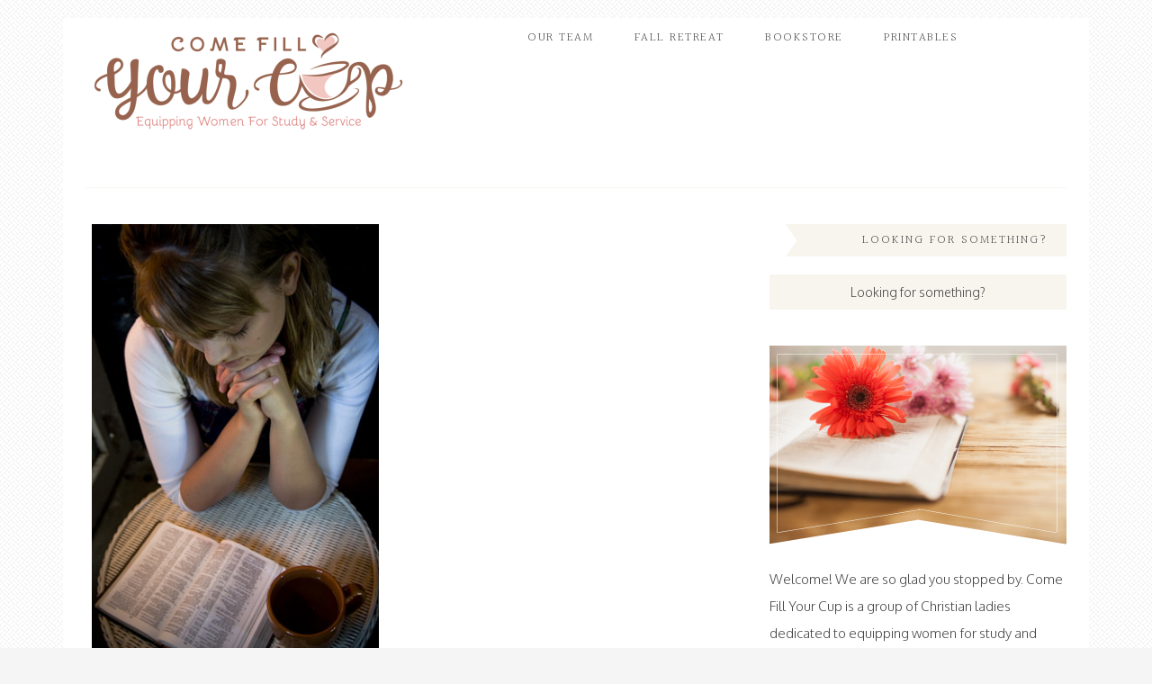

--- FILE ---
content_type: text/html; charset=UTF-8
request_url: http://comefillyourcup.com/tag/confess/
body_size: 12330
content:
<!DOCTYPE html>
<html lang="en-US">
<head >
<meta charset="UTF-8" />
<meta name="viewport" content="width=device-width, initial-scale=1" />

<!-- [BEGIN] Metadata added via All-Meta-Tags plugin by Space X-Chimp ( https://www.spacexchimp.com ) -->
<meta name='msvalidate.01' content='9C9B3F237603C82EC8620F4EB3958313' />
<!-- [END] Metadata added via All-Meta-Tags plugin by Space X-Chimp ( https://www.spacexchimp.com ) -->

<meta name='robots' content='index, follow, max-image-preview:large, max-snippet:-1, max-video-preview:-1' />
	<style>img:is([sizes="auto" i], [sizes^="auto," i]) { contain-intrinsic-size: 3000px 1500px }</style>
	
			<style type="text/css">
				.slide-excerpt { width: 50%; }
				.slide-excerpt { top: 0; }
				.slide-excerpt { right: 0; }
				.flexslider { max-width: 740px; max-height: 430px; }
				.slide-image { max-height: 430px; }
			</style>
			<style type="text/css">
				@media only screen
				and (min-device-width : 320px)
				and (max-device-width : 480px) {
					.slide-excerpt { display: none !important; }
				}
			</style> 
	<!-- This site is optimized with the Yoast SEO plugin v25.8 - https://yoast.com/wordpress/plugins/seo/ -->
	<title>confess Archives - Come Fill Your Cup</title>
	<link rel="canonical" href="http://comefillyourcup.com/tag/confess/" />
	<meta property="og:locale" content="en_US" />
	<meta property="og:type" content="article" />
	<meta property="og:title" content="confess Archives - Come Fill Your Cup" />
	<meta property="og:url" content="http://comefillyourcup.com/tag/confess/" />
	<meta property="og:site_name" content="Come Fill Your Cup" />
	<meta property="og:image" content="http://comefillyourcup.com/wp-content/uploads/2016/08/Untitled-design-6.png" />
	<meta property="og:image:width" content="940" />
	<meta property="og:image:height" content="788" />
	<meta property="og:image:type" content="image/png" />
	<meta name="twitter:card" content="summary_large_image" />
	<meta name="twitter:site" content="@CFYC" />
	<script type="application/ld+json" class="yoast-schema-graph">{"@context":"https://schema.org","@graph":[{"@type":"CollectionPage","@id":"http://comefillyourcup.com/tag/confess/","url":"http://comefillyourcup.com/tag/confess/","name":"confess Archives - Come Fill Your Cup","isPartOf":{"@id":"https://comefillyourcup.com/#website"},"primaryImageOfPage":{"@id":"http://comefillyourcup.com/tag/confess/#primaryimage"},"image":{"@id":"http://comefillyourcup.com/tag/confess/#primaryimage"},"thumbnailUrl":"http://comefillyourcup.com/wp-content/uploads/2012/01/woman-studying-Bible.jpg","breadcrumb":{"@id":"http://comefillyourcup.com/tag/confess/#breadcrumb"},"inLanguage":"en-US"},{"@type":"ImageObject","inLanguage":"en-US","@id":"http://comefillyourcup.com/tag/confess/#primaryimage","url":"http://comefillyourcup.com/wp-content/uploads/2012/01/woman-studying-Bible.jpg","contentUrl":"http://comefillyourcup.com/wp-content/uploads/2012/01/woman-studying-Bible.jpg","width":"332","height":"500"},{"@type":"BreadcrumbList","@id":"http://comefillyourcup.com/tag/confess/#breadcrumb","itemListElement":[{"@type":"ListItem","position":1,"name":"Home","item":"https://comefillyourcup.com/"},{"@type":"ListItem","position":2,"name":"confess"}]},{"@type":"WebSite","@id":"https://comefillyourcup.com/#website","url":"https://comefillyourcup.com/","name":"Come Fill Your Cup","description":"Equipping Women For Study and Service","potentialAction":[{"@type":"SearchAction","target":{"@type":"EntryPoint","urlTemplate":"https://comefillyourcup.com/?s={search_term_string}"},"query-input":{"@type":"PropertyValueSpecification","valueRequired":true,"valueName":"search_term_string"}}],"inLanguage":"en-US"}]}</script>
	<!-- / Yoast SEO plugin. -->


<link rel='dns-prefetch' href='//secure.gravatar.com' />
<link rel='dns-prefetch' href='//stats.wp.com' />
<link rel='dns-prefetch' href='//fonts.googleapis.com' />
<link rel='dns-prefetch' href='//v0.wordpress.com' />
<link rel="alternate" type="application/rss+xml" title="Come Fill Your Cup &raquo; Feed" href="http://comefillyourcup.com/feed/" />
<link rel="alternate" type="application/rss+xml" title="Come Fill Your Cup &raquo; Comments Feed" href="http://comefillyourcup.com/comments/feed/" />
<link rel="alternate" type="application/rss+xml" title="Come Fill Your Cup &raquo; confess Tag Feed" href="http://comefillyourcup.com/tag/confess/feed/" />
		<!-- This site uses the Google Analytics by ExactMetrics plugin v8.7.4 - Using Analytics tracking - https://www.exactmetrics.com/ -->
		<!-- Note: ExactMetrics is not currently configured on this site. The site owner needs to authenticate with Google Analytics in the ExactMetrics settings panel. -->
					<!-- No tracking code set -->
				<!-- / Google Analytics by ExactMetrics -->
		<script type="text/javascript">
/* <![CDATA[ */
window._wpemojiSettings = {"baseUrl":"https:\/\/s.w.org\/images\/core\/emoji\/15.0.3\/72x72\/","ext":".png","svgUrl":"https:\/\/s.w.org\/images\/core\/emoji\/15.0.3\/svg\/","svgExt":".svg","source":{"concatemoji":"http:\/\/comefillyourcup.com\/wp-includes\/js\/wp-emoji-release.min.js?ver=6.7.4"}};
/*! This file is auto-generated */
!function(i,n){var o,s,e;function c(e){try{var t={supportTests:e,timestamp:(new Date).valueOf()};sessionStorage.setItem(o,JSON.stringify(t))}catch(e){}}function p(e,t,n){e.clearRect(0,0,e.canvas.width,e.canvas.height),e.fillText(t,0,0);var t=new Uint32Array(e.getImageData(0,0,e.canvas.width,e.canvas.height).data),r=(e.clearRect(0,0,e.canvas.width,e.canvas.height),e.fillText(n,0,0),new Uint32Array(e.getImageData(0,0,e.canvas.width,e.canvas.height).data));return t.every(function(e,t){return e===r[t]})}function u(e,t,n){switch(t){case"flag":return n(e,"\ud83c\udff3\ufe0f\u200d\u26a7\ufe0f","\ud83c\udff3\ufe0f\u200b\u26a7\ufe0f")?!1:!n(e,"\ud83c\uddfa\ud83c\uddf3","\ud83c\uddfa\u200b\ud83c\uddf3")&&!n(e,"\ud83c\udff4\udb40\udc67\udb40\udc62\udb40\udc65\udb40\udc6e\udb40\udc67\udb40\udc7f","\ud83c\udff4\u200b\udb40\udc67\u200b\udb40\udc62\u200b\udb40\udc65\u200b\udb40\udc6e\u200b\udb40\udc67\u200b\udb40\udc7f");case"emoji":return!n(e,"\ud83d\udc26\u200d\u2b1b","\ud83d\udc26\u200b\u2b1b")}return!1}function f(e,t,n){var r="undefined"!=typeof WorkerGlobalScope&&self instanceof WorkerGlobalScope?new OffscreenCanvas(300,150):i.createElement("canvas"),a=r.getContext("2d",{willReadFrequently:!0}),o=(a.textBaseline="top",a.font="600 32px Arial",{});return e.forEach(function(e){o[e]=t(a,e,n)}),o}function t(e){var t=i.createElement("script");t.src=e,t.defer=!0,i.head.appendChild(t)}"undefined"!=typeof Promise&&(o="wpEmojiSettingsSupports",s=["flag","emoji"],n.supports={everything:!0,everythingExceptFlag:!0},e=new Promise(function(e){i.addEventListener("DOMContentLoaded",e,{once:!0})}),new Promise(function(t){var n=function(){try{var e=JSON.parse(sessionStorage.getItem(o));if("object"==typeof e&&"number"==typeof e.timestamp&&(new Date).valueOf()<e.timestamp+604800&&"object"==typeof e.supportTests)return e.supportTests}catch(e){}return null}();if(!n){if("undefined"!=typeof Worker&&"undefined"!=typeof OffscreenCanvas&&"undefined"!=typeof URL&&URL.createObjectURL&&"undefined"!=typeof Blob)try{var e="postMessage("+f.toString()+"("+[JSON.stringify(s),u.toString(),p.toString()].join(",")+"));",r=new Blob([e],{type:"text/javascript"}),a=new Worker(URL.createObjectURL(r),{name:"wpTestEmojiSupports"});return void(a.onmessage=function(e){c(n=e.data),a.terminate(),t(n)})}catch(e){}c(n=f(s,u,p))}t(n)}).then(function(e){for(var t in e)n.supports[t]=e[t],n.supports.everything=n.supports.everything&&n.supports[t],"flag"!==t&&(n.supports.everythingExceptFlag=n.supports.everythingExceptFlag&&n.supports[t]);n.supports.everythingExceptFlag=n.supports.everythingExceptFlag&&!n.supports.flag,n.DOMReady=!1,n.readyCallback=function(){n.DOMReady=!0}}).then(function(){return e}).then(function(){var e;n.supports.everything||(n.readyCallback(),(e=n.source||{}).concatemoji?t(e.concatemoji):e.wpemoji&&e.twemoji&&(t(e.twemoji),t(e.wpemoji)))}))}((window,document),window._wpemojiSettings);
/* ]]> */
</script>
<link rel='stylesheet' id='sbi_styles-css' href='http://comefillyourcup.com/wp-content/plugins/instagram-feed/css/sbi-styles.min.css?ver=6.9.1' type='text/css' media='all' />
<link rel='stylesheet' id='blossom-theme-css' href='http://comefillyourcup.com/wp-content/themes/restored316-blossom/style.css?ver=1.0.0' type='text/css' media='all' />
<style id='wp-emoji-styles-inline-css' type='text/css'>

	img.wp-smiley, img.emoji {
		display: inline !important;
		border: none !important;
		box-shadow: none !important;
		height: 1em !important;
		width: 1em !important;
		margin: 0 0.07em !important;
		vertical-align: -0.1em !important;
		background: none !important;
		padding: 0 !important;
	}
</style>
<link rel='stylesheet' id='wp-block-library-css' href='http://comefillyourcup.com/wp-includes/css/dist/block-library/style.min.css?ver=6.7.4' type='text/css' media='all' />
<style id='co-authors-plus-coauthors-style-inline-css' type='text/css'>
.wp-block-co-authors-plus-coauthors.is-layout-flow [class*=wp-block-co-authors-plus]{display:inline}

</style>
<style id='co-authors-plus-avatar-style-inline-css' type='text/css'>
.wp-block-co-authors-plus-avatar :where(img){height:auto;max-width:100%;vertical-align:bottom}.wp-block-co-authors-plus-coauthors.is-layout-flow .wp-block-co-authors-plus-avatar :where(img){vertical-align:middle}.wp-block-co-authors-plus-avatar:is(.alignleft,.alignright){display:table}.wp-block-co-authors-plus-avatar.aligncenter{display:table;margin-inline:auto}

</style>
<style id='co-authors-plus-image-style-inline-css' type='text/css'>
.wp-block-co-authors-plus-image{margin-bottom:0}.wp-block-co-authors-plus-image :where(img){height:auto;max-width:100%;vertical-align:bottom}.wp-block-co-authors-plus-coauthors.is-layout-flow .wp-block-co-authors-plus-image :where(img){vertical-align:middle}.wp-block-co-authors-plus-image:is(.alignfull,.alignwide) :where(img){width:100%}.wp-block-co-authors-plus-image:is(.alignleft,.alignright){display:table}.wp-block-co-authors-plus-image.aligncenter{display:table;margin-inline:auto}

</style>
<link rel='stylesheet' id='mediaelement-css' href='http://comefillyourcup.com/wp-includes/js/mediaelement/mediaelementplayer-legacy.min.css?ver=4.2.17' type='text/css' media='all' />
<link rel='stylesheet' id='wp-mediaelement-css' href='http://comefillyourcup.com/wp-includes/js/mediaelement/wp-mediaelement.min.css?ver=6.7.4' type='text/css' media='all' />
<style id='jetpack-sharing-buttons-style-inline-css' type='text/css'>
.jetpack-sharing-buttons__services-list{display:flex;flex-direction:row;flex-wrap:wrap;gap:0;list-style-type:none;margin:5px;padding:0}.jetpack-sharing-buttons__services-list.has-small-icon-size{font-size:12px}.jetpack-sharing-buttons__services-list.has-normal-icon-size{font-size:16px}.jetpack-sharing-buttons__services-list.has-large-icon-size{font-size:24px}.jetpack-sharing-buttons__services-list.has-huge-icon-size{font-size:36px}@media print{.jetpack-sharing-buttons__services-list{display:none!important}}.editor-styles-wrapper .wp-block-jetpack-sharing-buttons{gap:0;padding-inline-start:0}ul.jetpack-sharing-buttons__services-list.has-background{padding:1.25em 2.375em}
</style>
<style id='classic-theme-styles-inline-css' type='text/css'>
/*! This file is auto-generated */
.wp-block-button__link{color:#fff;background-color:#32373c;border-radius:9999px;box-shadow:none;text-decoration:none;padding:calc(.667em + 2px) calc(1.333em + 2px);font-size:1.125em}.wp-block-file__button{background:#32373c;color:#fff;text-decoration:none}
</style>
<style id='global-styles-inline-css' type='text/css'>
:root{--wp--preset--aspect-ratio--square: 1;--wp--preset--aspect-ratio--4-3: 4/3;--wp--preset--aspect-ratio--3-4: 3/4;--wp--preset--aspect-ratio--3-2: 3/2;--wp--preset--aspect-ratio--2-3: 2/3;--wp--preset--aspect-ratio--16-9: 16/9;--wp--preset--aspect-ratio--9-16: 9/16;--wp--preset--color--black: #000000;--wp--preset--color--cyan-bluish-gray: #abb8c3;--wp--preset--color--white: #ffffff;--wp--preset--color--pale-pink: #f78da7;--wp--preset--color--vivid-red: #cf2e2e;--wp--preset--color--luminous-vivid-orange: #ff6900;--wp--preset--color--luminous-vivid-amber: #fcb900;--wp--preset--color--light-green-cyan: #7bdcb5;--wp--preset--color--vivid-green-cyan: #00d084;--wp--preset--color--pale-cyan-blue: #8ed1fc;--wp--preset--color--vivid-cyan-blue: #0693e3;--wp--preset--color--vivid-purple: #9b51e0;--wp--preset--gradient--vivid-cyan-blue-to-vivid-purple: linear-gradient(135deg,rgba(6,147,227,1) 0%,rgb(155,81,224) 100%);--wp--preset--gradient--light-green-cyan-to-vivid-green-cyan: linear-gradient(135deg,rgb(122,220,180) 0%,rgb(0,208,130) 100%);--wp--preset--gradient--luminous-vivid-amber-to-luminous-vivid-orange: linear-gradient(135deg,rgba(252,185,0,1) 0%,rgba(255,105,0,1) 100%);--wp--preset--gradient--luminous-vivid-orange-to-vivid-red: linear-gradient(135deg,rgba(255,105,0,1) 0%,rgb(207,46,46) 100%);--wp--preset--gradient--very-light-gray-to-cyan-bluish-gray: linear-gradient(135deg,rgb(238,238,238) 0%,rgb(169,184,195) 100%);--wp--preset--gradient--cool-to-warm-spectrum: linear-gradient(135deg,rgb(74,234,220) 0%,rgb(151,120,209) 20%,rgb(207,42,186) 40%,rgb(238,44,130) 60%,rgb(251,105,98) 80%,rgb(254,248,76) 100%);--wp--preset--gradient--blush-light-purple: linear-gradient(135deg,rgb(255,206,236) 0%,rgb(152,150,240) 100%);--wp--preset--gradient--blush-bordeaux: linear-gradient(135deg,rgb(254,205,165) 0%,rgb(254,45,45) 50%,rgb(107,0,62) 100%);--wp--preset--gradient--luminous-dusk: linear-gradient(135deg,rgb(255,203,112) 0%,rgb(199,81,192) 50%,rgb(65,88,208) 100%);--wp--preset--gradient--pale-ocean: linear-gradient(135deg,rgb(255,245,203) 0%,rgb(182,227,212) 50%,rgb(51,167,181) 100%);--wp--preset--gradient--electric-grass: linear-gradient(135deg,rgb(202,248,128) 0%,rgb(113,206,126) 100%);--wp--preset--gradient--midnight: linear-gradient(135deg,rgb(2,3,129) 0%,rgb(40,116,252) 100%);--wp--preset--font-size--small: 13px;--wp--preset--font-size--medium: 20px;--wp--preset--font-size--large: 36px;--wp--preset--font-size--x-large: 42px;--wp--preset--spacing--20: 0.44rem;--wp--preset--spacing--30: 0.67rem;--wp--preset--spacing--40: 1rem;--wp--preset--spacing--50: 1.5rem;--wp--preset--spacing--60: 2.25rem;--wp--preset--spacing--70: 3.38rem;--wp--preset--spacing--80: 5.06rem;--wp--preset--shadow--natural: 6px 6px 9px rgba(0, 0, 0, 0.2);--wp--preset--shadow--deep: 12px 12px 50px rgba(0, 0, 0, 0.4);--wp--preset--shadow--sharp: 6px 6px 0px rgba(0, 0, 0, 0.2);--wp--preset--shadow--outlined: 6px 6px 0px -3px rgba(255, 255, 255, 1), 6px 6px rgba(0, 0, 0, 1);--wp--preset--shadow--crisp: 6px 6px 0px rgba(0, 0, 0, 1);}:where(.is-layout-flex){gap: 0.5em;}:where(.is-layout-grid){gap: 0.5em;}body .is-layout-flex{display: flex;}.is-layout-flex{flex-wrap: wrap;align-items: center;}.is-layout-flex > :is(*, div){margin: 0;}body .is-layout-grid{display: grid;}.is-layout-grid > :is(*, div){margin: 0;}:where(.wp-block-columns.is-layout-flex){gap: 2em;}:where(.wp-block-columns.is-layout-grid){gap: 2em;}:where(.wp-block-post-template.is-layout-flex){gap: 1.25em;}:where(.wp-block-post-template.is-layout-grid){gap: 1.25em;}.has-black-color{color: var(--wp--preset--color--black) !important;}.has-cyan-bluish-gray-color{color: var(--wp--preset--color--cyan-bluish-gray) !important;}.has-white-color{color: var(--wp--preset--color--white) !important;}.has-pale-pink-color{color: var(--wp--preset--color--pale-pink) !important;}.has-vivid-red-color{color: var(--wp--preset--color--vivid-red) !important;}.has-luminous-vivid-orange-color{color: var(--wp--preset--color--luminous-vivid-orange) !important;}.has-luminous-vivid-amber-color{color: var(--wp--preset--color--luminous-vivid-amber) !important;}.has-light-green-cyan-color{color: var(--wp--preset--color--light-green-cyan) !important;}.has-vivid-green-cyan-color{color: var(--wp--preset--color--vivid-green-cyan) !important;}.has-pale-cyan-blue-color{color: var(--wp--preset--color--pale-cyan-blue) !important;}.has-vivid-cyan-blue-color{color: var(--wp--preset--color--vivid-cyan-blue) !important;}.has-vivid-purple-color{color: var(--wp--preset--color--vivid-purple) !important;}.has-black-background-color{background-color: var(--wp--preset--color--black) !important;}.has-cyan-bluish-gray-background-color{background-color: var(--wp--preset--color--cyan-bluish-gray) !important;}.has-white-background-color{background-color: var(--wp--preset--color--white) !important;}.has-pale-pink-background-color{background-color: var(--wp--preset--color--pale-pink) !important;}.has-vivid-red-background-color{background-color: var(--wp--preset--color--vivid-red) !important;}.has-luminous-vivid-orange-background-color{background-color: var(--wp--preset--color--luminous-vivid-orange) !important;}.has-luminous-vivid-amber-background-color{background-color: var(--wp--preset--color--luminous-vivid-amber) !important;}.has-light-green-cyan-background-color{background-color: var(--wp--preset--color--light-green-cyan) !important;}.has-vivid-green-cyan-background-color{background-color: var(--wp--preset--color--vivid-green-cyan) !important;}.has-pale-cyan-blue-background-color{background-color: var(--wp--preset--color--pale-cyan-blue) !important;}.has-vivid-cyan-blue-background-color{background-color: var(--wp--preset--color--vivid-cyan-blue) !important;}.has-vivid-purple-background-color{background-color: var(--wp--preset--color--vivid-purple) !important;}.has-black-border-color{border-color: var(--wp--preset--color--black) !important;}.has-cyan-bluish-gray-border-color{border-color: var(--wp--preset--color--cyan-bluish-gray) !important;}.has-white-border-color{border-color: var(--wp--preset--color--white) !important;}.has-pale-pink-border-color{border-color: var(--wp--preset--color--pale-pink) !important;}.has-vivid-red-border-color{border-color: var(--wp--preset--color--vivid-red) !important;}.has-luminous-vivid-orange-border-color{border-color: var(--wp--preset--color--luminous-vivid-orange) !important;}.has-luminous-vivid-amber-border-color{border-color: var(--wp--preset--color--luminous-vivid-amber) !important;}.has-light-green-cyan-border-color{border-color: var(--wp--preset--color--light-green-cyan) !important;}.has-vivid-green-cyan-border-color{border-color: var(--wp--preset--color--vivid-green-cyan) !important;}.has-pale-cyan-blue-border-color{border-color: var(--wp--preset--color--pale-cyan-blue) !important;}.has-vivid-cyan-blue-border-color{border-color: var(--wp--preset--color--vivid-cyan-blue) !important;}.has-vivid-purple-border-color{border-color: var(--wp--preset--color--vivid-purple) !important;}.has-vivid-cyan-blue-to-vivid-purple-gradient-background{background: var(--wp--preset--gradient--vivid-cyan-blue-to-vivid-purple) !important;}.has-light-green-cyan-to-vivid-green-cyan-gradient-background{background: var(--wp--preset--gradient--light-green-cyan-to-vivid-green-cyan) !important;}.has-luminous-vivid-amber-to-luminous-vivid-orange-gradient-background{background: var(--wp--preset--gradient--luminous-vivid-amber-to-luminous-vivid-orange) !important;}.has-luminous-vivid-orange-to-vivid-red-gradient-background{background: var(--wp--preset--gradient--luminous-vivid-orange-to-vivid-red) !important;}.has-very-light-gray-to-cyan-bluish-gray-gradient-background{background: var(--wp--preset--gradient--very-light-gray-to-cyan-bluish-gray) !important;}.has-cool-to-warm-spectrum-gradient-background{background: var(--wp--preset--gradient--cool-to-warm-spectrum) !important;}.has-blush-light-purple-gradient-background{background: var(--wp--preset--gradient--blush-light-purple) !important;}.has-blush-bordeaux-gradient-background{background: var(--wp--preset--gradient--blush-bordeaux) !important;}.has-luminous-dusk-gradient-background{background: var(--wp--preset--gradient--luminous-dusk) !important;}.has-pale-ocean-gradient-background{background: var(--wp--preset--gradient--pale-ocean) !important;}.has-electric-grass-gradient-background{background: var(--wp--preset--gradient--electric-grass) !important;}.has-midnight-gradient-background{background: var(--wp--preset--gradient--midnight) !important;}.has-small-font-size{font-size: var(--wp--preset--font-size--small) !important;}.has-medium-font-size{font-size: var(--wp--preset--font-size--medium) !important;}.has-large-font-size{font-size: var(--wp--preset--font-size--large) !important;}.has-x-large-font-size{font-size: var(--wp--preset--font-size--x-large) !important;}
:where(.wp-block-post-template.is-layout-flex){gap: 1.25em;}:where(.wp-block-post-template.is-layout-grid){gap: 1.25em;}
:where(.wp-block-columns.is-layout-flex){gap: 2em;}:where(.wp-block-columns.is-layout-grid){gap: 2em;}
:root :where(.wp-block-pullquote){font-size: 1.5em;line-height: 1.6;}
</style>
<link rel='stylesheet' id='ctt-css' href='http://comefillyourcup.com/wp-content/plugins/click-to-tweet/css/ctt-module-design.css?ver=6.7.4' type='text/css' media='all' />
<link rel='stylesheet' id='google-fonts-css' href='//fonts.googleapis.com/css?family=Halant%3A400%2C300%2C500%2C600%2C700%7COxygen%3A400%2C300%2C700&#038;ver=6.7.4' type='text/css' media='all' />
<link rel='stylesheet' id='dashicons-css' href='http://comefillyourcup.com/wp-includes/css/dashicons.min.css?ver=6.7.4' type='text/css' media='all' />
<link rel='stylesheet' id='simple-social-icons-font-css' href='http://comefillyourcup.com/wp-content/plugins/simple-social-icons/css/style.css?ver=3.0.2' type='text/css' media='all' />
<link rel='stylesheet' id='slider_styles-css' href='http://comefillyourcup.com/wp-content/plugins/genesis-responsive-slider/assets/style.css?ver=1.0.1' type='text/css' media='all' />
<script type="text/javascript" src="http://comefillyourcup.com/wp-includes/js/jquery/jquery.min.js?ver=3.7.1" id="jquery-core-js"></script>
<script type="text/javascript" src="http://comefillyourcup.com/wp-includes/js/jquery/jquery-migrate.min.js?ver=3.4.1" id="jquery-migrate-js"></script>
<script type="text/javascript" src="http://comefillyourcup.com/wp-content/themes/restored316-blossom/js/responsive-menu.js?ver=1.0.0" id="blossom-responsive-menu-js"></script>
<link rel="https://api.w.org/" href="http://comefillyourcup.com/wp-json/" /><link rel="alternate" title="JSON" type="application/json" href="http://comefillyourcup.com/wp-json/wp/v2/tags/132" /><link rel="EditURI" type="application/rsd+xml" title="RSD" href="http://comefillyourcup.com/xmlrpc.php?rsd" />
<meta name="generator" content="WordPress 6.7.4" />
<meta name="p:domain_verify" content="67bc90be4116d66bfff62dc9426bbf0d"/>	<style>img#wpstats{display:none}</style>
		<link rel="apple-touch-icon" sizes="180x180" href="/wp-content/uploads/fbrfg/apple-touch-icon.png?v=qAqJqErb0v">
<link rel="icon" type="image/png" href="/wp-content/uploads/fbrfg/favicon-32x32.png?v=qAqJqErb0v" sizes="32x32">
<link rel="icon" type="image/png" href="/wp-content/uploads/fbrfg/favicon-16x16.png?v=qAqJqErb0v" sizes="16x16">
<link rel="manifest" href="/wp-content/uploads/fbrfg/manifest.json?v=qAqJqErb0v">
<link rel="mask-icon" href="/wp-content/uploads/fbrfg/safari-pinned-tab.svg?v=qAqJqErb0v" color="#5bbad5">
<link rel="shortcut icon" href="/wp-content/uploads/fbrfg/favicon.ico?v=qAqJqErb0v">
<meta name="msapplication-config" content="/wp-content/uploads/fbrfg/browserconfig.xml?v=qAqJqErb0v">
<meta name="theme-color" content="#ffffff"><link rel="pingback" href="http://comefillyourcup.com/xmlrpc.php" />
<style type="text/css">.site-title a { background: url(http://comefillyourcup.com/wp-content/uploads/2016/08/cropped-Cup_Horizontal_Color-FIXED.png) no-repeat !important; }</style>
<style>.mc4wp-checkbox-wp-comment-form{clear:both;width:auto;display:block;position:static}.mc4wp-checkbox-wp-comment-form input{float:none;vertical-align:middle;-webkit-appearance:checkbox;width:auto;max-width:21px;margin:0 6px 0 0;padding:0;position:static;display:inline-block!important}.mc4wp-checkbox-wp-comment-form label{float:none;cursor:pointer;width:auto;margin:0 0 16px;display:block;position:static}</style><style>.mc4wp-checkbox-wp-registration-form{clear:both;width:auto;display:block;position:static}.mc4wp-checkbox-wp-registration-form input{float:none;vertical-align:middle;-webkit-appearance:checkbox;width:auto;max-width:21px;margin:0 6px 0 0;padding:0;position:static;display:inline-block!important}.mc4wp-checkbox-wp-registration-form label{float:none;cursor:pointer;width:auto;margin:0 0 16px;display:block;position:static}</style></head>
<body class="archive tag tag-confess tag-132 custom-header header-image content-sidebar genesis-breadcrumbs-hidden genesis-footer-widgets-visible blossom-archives"><div class="site-container"><header class="site-header"><div class="wrap"><div class="title-area"><p class="site-title"><a href="http://comefillyourcup.com/">Come Fill Your Cup</a></p><p class="site-description">Equipping Women For Study and Service</p></div><div class="widget-area header-widget-area"><section id="nav_menu-4" class="widget widget_nav_menu"><div class="widget-wrap"><nav class="nav-header"><ul id="menu-main-menu" class="menu genesis-nav-menu"><li id="menu-item-9232" class="menu-item menu-item-type-post_type menu-item-object-page menu-item-9232"><a href="http://comefillyourcup.com/our-team/"><span >Our Team</span></a></li>
<li id="menu-item-18248" class="menu-item menu-item-type-post_type menu-item-object-page menu-item-18248"><a href="http://comefillyourcup.com/fall-retreat/"><span >Fall Retreat</span></a></li>
<li id="menu-item-11843" class="menu-item menu-item-type-post_type menu-item-object-page menu-item-11843"><a href="http://comefillyourcup.com/bookstore/"><span >Bookstore</span></a></li>
<li id="menu-item-4601" class="menu-item menu-item-type-post_type menu-item-object-page menu-item-4601"><a href="http://comefillyourcup.com/finer-grounds/finer-grounds-printables/"><span >Printables</span></a></li>
</ul></nav></div></section>
</div></div></header><div class="site-inner"><div class="content-sidebar-wrap"><main class="content"><article class="post-2523 post type-post status-publish format-standard has-post-thumbnail category-encouragement tag-confess tag-go-forward tag-lacy-crowell tag-public-confession tag-repent entry one-half first" aria-label="The Front Pew"><header class="entry-header"><a class="entry-image-link" href="http://comefillyourcup.com/2011/06/23/the-front-pew/" aria-hidden="true" tabindex="-1"><img width="319" height="480" src="http://comefillyourcup.com/wp-content/uploads/2012/01/woman-studying-Bible.jpg" class="alignnone post-image entry-image" alt="" decoding="async" srcset="http://comefillyourcup.com/wp-content/uploads/2012/01/woman-studying-Bible.jpg 332w, http://comefillyourcup.com/wp-content/uploads/2012/01/woman-studying-Bible-199x300.jpg 199w" sizes="(max-width: 319px) 100vw, 319px" /></a><h2 class="entry-title"><a class="entry-title-link" rel="bookmark" href="http://comefillyourcup.com/2011/06/23/the-front-pew/">The Front Pew</a></h2>
</header><div class="entry-content"></div><footer class="entry-footer"></footer></article></main><aside class="sidebar sidebar-primary widget-area" role="complementary" aria-label="Primary Sidebar"><section id="search-2" class="widget widget_search"><div class="widget-wrap"><h4 class="widget-title widgettitle">Looking for Something?</h4>
<form class="search-form" method="get" action="http://comefillyourcup.com/" role="search"><input class="search-form-input" type="search" name="s" id="searchform-1" placeholder="Looking for something?"><input class="search-form-submit" type="submit" value="Search"><meta content="http://comefillyourcup.com/?s={s}"></form></div></section>
<section id="text-7" class="widget widget_text"><div class="widget-wrap">			<div class="textwidget"><img class="alignleft" width="660" alt="CFYC About Image" src="http://comefillyourcup.com/wp-content/uploads/2016/08/bibleflowerflagwborder-copy.png">
Welcome! We are so glad you stopped by. Come Fill Your Cup is a group of Christian ladies dedicated to equipping women for study and service. Our goal is to reach you in the midst of your busy day and give you encouragement, education, and fellowship as you strive to live the life God has laid before you. </div>
		</div></section>
<section id="featured-post-11" class="widget featured-content featuredpost"><div class="widget-wrap"><h4 class="widget-title widgettitle">Featured Posts</h4>
<article class="post-7400 post type-post status-publish format-standard has-post-thumbnail category-encouragement category-most-popular tag-kelli-hughett tag-self-esteem tag-self-image entry" aria-label="To Die For"><a href="http://comefillyourcup.com/2014/02/03/to-die-for/" class="aligncenter" aria-hidden="true" tabindex="-1"><img width="300" height="174" src="http://comefillyourcup.com/wp-content/uploads/2014/02/husband-looking-at-wife-e1452220325602-300x174.jpg" class="entry-image attachment-post" alt="" decoding="async" loading="lazy" srcset="http://comefillyourcup.com/wp-content/uploads/2014/02/husband-looking-at-wife-e1452220325602-300x174.jpg 300w, http://comefillyourcup.com/wp-content/uploads/2014/02/husband-looking-at-wife-e1452220325602-520x300.jpg 520w, http://comefillyourcup.com/wp-content/uploads/2014/02/husband-looking-at-wife-e1452220325602.jpg 600w" sizes="auto, (max-width: 300px) 100vw, 300px" /></a><header class="entry-header"><h2 class="entry-title"><a href="http://comefillyourcup.com/2014/02/03/to-die-for/">To Die For</a></h2></header><div class="entry-content"><p>Editor's Note: Last month we posted Reshaping Your Eyes and the reader response was record breaking.</p></div></article><article class="post-11091 post type-post status-publish format-standard has-post-thumbnail category-bible-study category-most-popular tag-bible-study tag-hollee-mcadams tag-mom tag-parenting tag-texting entry" aria-label="How Busy Moms Can Make Time for Bible Study"><a href="http://comefillyourcup.com/2016/06/07/busy-moms-can-make-time-bible-study/" class="aligncenter" aria-hidden="true" tabindex="-1"><img width="300" height="174" src="http://comefillyourcup.com/wp-content/uploads/2016/06/How-Busy-MomsCan-Make-Time-For-Bible-Study-e1472351531226-300x174.png" class="entry-image attachment-post" alt="" decoding="async" loading="lazy" srcset="http://comefillyourcup.com/wp-content/uploads/2016/06/How-Busy-MomsCan-Make-Time-For-Bible-Study-e1472351531226-300x174.png 300w, http://comefillyourcup.com/wp-content/uploads/2016/06/How-Busy-MomsCan-Make-Time-For-Bible-Study-e1472351531226.png 740w" sizes="auto, (max-width: 300px) 100vw, 300px" /></a><header class="entry-header"><h2 class="entry-title"><a href="http://comefillyourcup.com/2016/06/07/busy-moms-can-make-time-bible-study/">How Busy Moms Can Make Time for Bible Study</a></h2></header><div class="entry-content"><p>Name the things that you look at during your day: The mirror, your kids’ faces, your phone, the tv,</p></div></article><article class="post-181 post type-post status-publish format-standard has-post-thumbnail category-encouragement category-most-popular tag-bible-study tag-endurance tag-erynn-sprouse tag-eyes tag-eyes-fixed tag-faith tag-gods-word tag-hebrews tag-race tag-run tag-trials entry" aria-label="And We Run"><a href="http://comefillyourcup.com/2010/03/25/and-we-run/" class="aligncenter" aria-hidden="true" tabindex="-1"><img width="300" height="169" src="http://comefillyourcup.com/wp-content/uploads/2010/03/And-We-Run-300x169.png" class="entry-image attachment-post" alt="" decoding="async" loading="lazy" srcset="http://comefillyourcup.com/wp-content/uploads/2010/03/And-We-Run-300x169.png 300w, http://comefillyourcup.com/wp-content/uploads/2010/03/And-We-Run.png 560w" sizes="auto, (max-width: 300px) 100vw, 300px" /></a><header class="entry-header"><h2 class="entry-title"><a href="http://comefillyourcup.com/2010/03/25/and-we-run/">And We Run</a></h2></header><div class="entry-content"><p>Like many Bible-loving Christians, I have lots of favorite passages of scripture, depending on the</p></div></article></div></section>
<section id="text-8" class="widget widget_text"><div class="widget-wrap"><h4 class="widget-title widgettitle">Join us on Instagram</h4>
			<div class="textwidget">
<div id="sb_instagram"  class="sbi sbi_mob_col_1 sbi_tab_col_2 sbi_col_3" style="padding-bottom: 10px; width: 100%;"	 data-feedid="sbi_3679469676#3"  data-res="auto" data-cols="3" data-colsmobile="1" data-colstablet="2" data-num="3" data-nummobile="" data-item-padding="5"	 data-shortcode-atts="{}"  data-postid="" data-locatornonce="fdbf85c418" data-imageaspectratio="1:1" data-sbi-flags="favorLocal">
	
	<div id="sbi_images"  style="gap: 10px;">
			</div>

	<div id="sbi_load" >

	
			<span class="sbi_follow_btn sbi_custom" >
			<a target="_blank"
				rel="nofollow noopener"  href="https://www.instagram.com/3679469676/" style="background: rgb(242,199,193);">
				<svg class="svg-inline--fa fa-instagram fa-w-14" aria-hidden="true" data-fa-processed="" aria-label="Instagram" data-prefix="fab" data-icon="instagram" role="img" viewBox="0 0 448 512">
                    <path fill="currentColor" d="M224.1 141c-63.6 0-114.9 51.3-114.9 114.9s51.3 114.9 114.9 114.9S339 319.5 339 255.9 287.7 141 224.1 141zm0 189.6c-41.1 0-74.7-33.5-74.7-74.7s33.5-74.7 74.7-74.7 74.7 33.5 74.7 74.7-33.6 74.7-74.7 74.7zm146.4-194.3c0 14.9-12 26.8-26.8 26.8-14.9 0-26.8-12-26.8-26.8s12-26.8 26.8-26.8 26.8 12 26.8 26.8zm76.1 27.2c-1.7-35.9-9.9-67.7-36.2-93.9-26.2-26.2-58-34.4-93.9-36.2-37-2.1-147.9-2.1-184.9 0-35.8 1.7-67.6 9.9-93.9 36.1s-34.4 58-36.2 93.9c-2.1 37-2.1 147.9 0 184.9 1.7 35.9 9.9 67.7 36.2 93.9s58 34.4 93.9 36.2c37 2.1 147.9 2.1 184.9 0 35.9-1.7 67.7-9.9 93.9-36.2 26.2-26.2 34.4-58 36.2-93.9 2.1-37 2.1-147.8 0-184.8zM398.8 388c-7.8 19.6-22.9 34.7-42.6 42.6-29.5 11.7-99.5 9-132.1 9s-102.7 2.6-132.1-9c-19.6-7.8-34.7-22.9-42.6-42.6-11.7-29.5-9-99.5-9-132.1s-2.6-102.7 9-132.1c7.8-19.6 22.9-34.7 42.6-42.6 29.5-11.7 99.5-9 132.1-9s102.7-2.6 132.1 9c19.6 7.8 34.7 22.9 42.6 42.6 11.7 29.5 9 99.5 9 132.1s2.7 102.7-9 132.1z"></path>
                </svg>				<span>Follow on Instagram</span>
			</a>
		</span>
	
</div>
		<span class="sbi_resized_image_data" data-feed-id="sbi_3679469676#3"
		  data-resized="[]">
	</span>
	</div>

</div>
		</div></section>
</aside></div></div><div class="footer-widgets"><div class="wrap"><div class="widget-area footer-widgets-1 footer-widget-area"><section id="nav_menu-7" class="widget widget_nav_menu"><div class="widget-wrap"><div class="menu-footer-menu-container"><ul id="menu-footer-menu" class="menu"><li id="menu-item-11859" class="menu-item menu-item-type-post_type menu-item-object-page menu-item-11859"><a href="http://comefillyourcup.com/blog-page/">Read Our Blog</a></li>
<li id="menu-item-11860" class="menu-item menu-item-type-post_type menu-item-object-page menu-item-11860"><a href="http://comefillyourcup.com/welcome/submit-an-article/">Submit an article</a></li>
<li id="menu-item-11861" class="menu-item menu-item-type-post_type menu-item-object-page menu-item-11861"><a href="http://comefillyourcup.com/welcome/contact-us-2/">Contact Us</a></li>
<li id="menu-item-11941" class="menu-item menu-item-type-post_type menu-item-object-page menu-item-11941"><a href="http://comefillyourcup.com/features-2/">Features</a></li>
<li id="menu-item-11942" class="menu-item menu-item-type-post_type menu-item-object-page menu-item-11942"><a href="http://comefillyourcup.com/what-we-offer/">What We Offer</a></li>
<li id="menu-item-11943" class="menu-item menu-item-type-post_type menu-item-object-page menu-item-11943"><a href="http://comefillyourcup.com/about/">About Us</a></li>
<li id="menu-item-11945" class="menu-item menu-item-type-post_type menu-item-object-page menu-item-11945"><a href="http://comefillyourcup.com/bookstore/">Bookstore</a></li>
</ul></div></div></section>
</div><div class="widget-area footer-widgets-2 footer-widget-area"><section id="text-9" class="widget widget_text"><div class="widget-wrap"><h4 class="widget-title widgettitle">Welcome to Come Fill Your Cup!</h4>
			<div class="textwidget"><img class="alignleft" width="150" alt="CFYC About Image" src="http://comefillyourcup.com/wp-content/uploads/2016/08/bibleflowerflagwborder-copy.png">

Welcome! We are so glad you stopped by. Come Fill Your Cup is a group of Christian ladies dedicated to equipping women for study and service. We know you are busy and that life’s hectic pace pulls you in so many directions, but you can’t truly be the woman God desires unless you take time to fill your own cup…not with spa days (though we love a good spa!) or the latest novel…but with God’s Holy Word.  We want to help you with that! Our goal is to reach you in the midst of your busy day and give you encouragement, education, and fellowship as you strive to live the life God has laid before you. Our prayer is that we can help fill your cup so that you, in turn, can overflow to all those around you. So, as we like to say…come fill your cup, and let it overflow!</div>
		</div></section>
</div></div></div><footer class="site-footer"><div class="wrap"><div class="creds"><p>Copyright &copy; 2025 &middot; <a target="_blank" href="http://restored316designs.com/themes">Blossom theme</a> by <a target="_blank" href="http://www.restored316designs.com">Restored 316</a></p></div><p>Copyright &#x000A9;&nbsp;2025 · <a href="http://restored316designs.com/themes">Blossom Theme</a> on <a href="https://www.studiopress.com/">Genesis Framework</a> · <a href="https://wordpress.org/">WordPress</a> · <a rel="nofollow" href="http://comefillyourcup.com/wp-login.php">Log in</a></p></div></footer></div><script>
	var refTagger = {
		settings: {
			bibleVersion: "NASB",
			libronixBibleVersion: "NASB95",
			addLogosLink: false,
			appendIconToLibLinks: false,
			libronixLinkIcon: "light",
			noSearchClassNames: [],
			useTooltip: true,
			noSearchTagNames: ["h1", "h2", "h3"],
			linksOpenNewWindow: true,
			convertHyperlinks: false,
			caseInsensitive: true,
			tagChapters: true 
		}
	};

	(function(d, t) {
		var g = d.createElement(t), s = d.getElementsByTagName(t)[0];
		g.src = 'https://api.reftagger.com/v2/reftagger.js';
		s.parentNode.insertBefore(g, s);
	}(document, 'script'));
</script>
<script async>(function(s,u,m,o,j,v){j=u.createElement(m);v=u.getElementsByTagName(m)[0];j.async=1;j.src=o;j.dataset.sumoSiteId='38a4a149e39f681cc4bcb3f83b759b2b894976177acefee067c1be05cb061fb1';j.dataset.sumoPlatform='wordpress';v.parentNode.insertBefore(j,v)})(window,document,'script','//load.sumome.com/');</script>        <script type="application/javascript">
            const ajaxURL = "http://comefillyourcup.com/wp-admin/admin-ajax.php";

            function sumo_add_woocommerce_coupon(code) {
                jQuery.post(ajaxURL, {
                    action: 'sumo_add_woocommerce_coupon',
                    code: code,
                });
            }

            function sumo_remove_woocommerce_coupon(code) {
                jQuery.post(ajaxURL, {
                    action: 'sumo_remove_woocommerce_coupon',
                    code: code,
                });
            }

            function sumo_get_woocommerce_cart_subtotal(callback) {
                jQuery.ajax({
                    method: 'POST',
                    url: ajaxURL,
                    dataType: 'html',
                    data: {
                        action: 'sumo_get_woocommerce_cart_subtotal',
                    },
                    success: function (subtotal) {
                        return callback(null, subtotal);
                    },
                    error: function (err) {
                        return callback(err, 0);
                    }
                });
            }
        </script>
        <script type='text/javascript'>jQuery(document).ready(function($) {$(".flexslider").flexslider({controlsContainer: "#genesis-responsive-slider",animation: "slide",directionNav: 1,controlNav: 0,animationDuration: 800,slideshowSpeed: 4000    });  });</script><style type="text/css" media="screen"></style><!-- Instagram Feed JS -->
<script type="text/javascript">
var sbiajaxurl = "http://comefillyourcup.com/wp-admin/admin-ajax.php";
</script>
<script type="text/javascript" src="http://comefillyourcup.com/wp-content/plugins/click-to-tweet/js/ctt-script.js?ver=1.0.0" id="ctt_plug_script-js"></script>
<script type="text/javascript" src="http://comefillyourcup.com/wp-content/themes/restored316-blossom/js/jquery.matchHeight-min.js?ver=1.0.0" id="match-height-js"></script>
<script type="text/javascript" src="http://comefillyourcup.com/wp-content/themes/restored316-blossom/js/matchheight-init.js?ver=1.0.0" id="match-height-init-js"></script>
<script type="text/javascript" src="http://comefillyourcup.com/wp-content/plugins/genesis-responsive-slider/assets/js/jquery.flexslider.js?ver=1.0.1" id="flexslider-js"></script>
<script type="text/javascript" id="kaliforms-submission-frontend-js-extra">
/* <![CDATA[ */
var KaliFormsObject = {"ajaxurl":"http:\/\/comefillyourcup.com\/wp-admin\/admin-ajax.php","ajax_nonce":"6e88f58bfb"};
/* ]]> */
</script>
<script type="text/javascript" src="http://comefillyourcup.com/wp-content/plugins/kali-forms/public/assets/submissions/frontend/js/kaliforms-submissions.js?ver=2.4.4" id="kaliforms-submission-frontend-js"></script>
<script type="text/javascript" id="jetpack-stats-js-before">
/* <![CDATA[ */
_stq = window._stq || [];
_stq.push([ "view", JSON.parse("{\"v\":\"ext\",\"blog\":\"15126135\",\"post\":\"0\",\"tz\":\"-6\",\"srv\":\"comefillyourcup.com\",\"arch_tag\":\"confess\",\"arch_results\":\"1\",\"j\":\"1:15.0\"}") ]);
_stq.push([ "clickTrackerInit", "15126135", "0" ]);
/* ]]> */
</script>
<script type="text/javascript" src="https://stats.wp.com/e-202546.js" id="jetpack-stats-js" defer="defer" data-wp-strategy="defer"></script>
<script type="text/javascript" id="sbi_scripts-js-extra">
/* <![CDATA[ */
var sb_instagram_js_options = {"font_method":"svg","resized_url":"http:\/\/comefillyourcup.com\/wp-content\/uploads\/sb-instagram-feed-images\/","placeholder":"http:\/\/comefillyourcup.com\/wp-content\/plugins\/instagram-feed\/img\/placeholder.png","ajax_url":"http:\/\/comefillyourcup.com\/wp-admin\/admin-ajax.php"};
/* ]]> */
</script>
<script type="text/javascript" src="http://comefillyourcup.com/wp-content/plugins/instagram-feed/js/sbi-scripts.min.js?ver=6.9.1" id="sbi_scripts-js"></script>
</body></html>


--- FILE ---
content_type: text/css
request_url: http://comefillyourcup.com/wp-content/themes/restored316-blossom/style.css?ver=1.0.0
body_size: 8570
content:
/*
	Theme Name: Blossom Theme
	Theme URI: http://restored316designs.com/themes
	Description: A mobile responsive and HTML5 feminine WordPress theme built for the Genesis Framework by Lauren Gaige of Restored 316.
	Author: Restored 316 Designs // Lauren Gaige
	Author URI: http://www.restored316designs.com/
	Copyright: Copyright (c) 2015, Restored 316 LLC, Released 05/03/2016
	Version: 1.0.0

	Template: genesis
	Template Version: 2.0.1

	License: GPL-2.0+
	License URI: http://www.opensource.org/licenses/gpl-license.php
*/


/* # Table of Contents
- HTML5 Reset
	- Baseline Normalize
	- Box Sizing
	- Float Clearing
- Defaults
	- Typographical Elements
	- Headings
	- Objects
	- Gallery
	- Forms
	- Tables
- Structure and Layout
	- Site Containers
	- Column Widths and Positions
	- Column Classes
	- Category Index
- Common Classes
	- Avatar
	- Genesis
	- Search Form
	- Titles
	- WordPress
- Widgets
	- Featured Content
- Plugins
	- Genesis eNews Extended
	- Responsive Slider
	- Gravity Forms
	- Jetpack
	- Simple Social Icons
	- Simply Instagram
	- WooCommerce
- Site Header
	- Title Area
	- Widget Area
- Site Navigation
	- Header Navigation
	- Primary Navigation
	- Secondary Navigation
- Content Area
	- Home Page
	- Entries
	- Entry Meta
	- After Entry
	- Previous/Next Post Links
	- Pagination
	- Comments
- Sidebars
- Footer Widgets
- Site Footer
- Media Queries
	- Retina Display
	- Max-width: 1200px
	- Max-width: 960px
	- Max-width: 800px
*/


/* # HTML5 Reset
---------------------------------------------------------------------------------------------------- */

/* ## Baseline Normalize
--------------------------------------------- */
/* normalize.css v3.0.1 | MIT License | git.io/normalize */

html{font-family:sans-serif;-ms-text-size-adjust:100%;-webkit-text-size-adjust:100%}body{margin:0}article,aside,details,figcaption,figure,footer,header,hgroup,main,nav,section,summary{display:block}audio,canvas,progress,video{display:inline-block;vertical-align:baseline}audio:not([controls]){display:none;height:0}[hidden],template{display:none}a{background:0 0}a:active,a:hover{outline:0}abbr[title]{border-bottom:1px dotted}b,strong{font-weight:700}dfn{font-style:italic}h1{font-size:2em;margin:.67em 0}mark{background:#ff0;color:#444}small{font-size:80%}sub,sup{font-size:75%;line-height:0;position:relative;vertical-align:baseline}sup{top:-.5em}sub{bottom:-.25em}img{border:0}svg:not(:root){overflow:hidden}figure{margin:1em 40px}hr{-moz-box-sizing:content-box;box-sizing:content-box;height:0}pre{overflow:auto}code,kbd,pre,samp{font-family:monospace,monospace;font-size:1em}button,input,optgroup,select,textarea{color:inherit;font:inherit;margin:0}button{overflow:visible}button,select{text-transform:none}button,html input[type=button],input[type=reset],input[type=submit]{-webkit-appearance:button;cursor:pointer}button[disabled],html input[disabled]{cursor:default}button::-moz-focus-inner,input::-moz-focus-inner{border:0;padding:0}input{line-height:normal}input[type=checkbox],input[type=radio]{box-sizing:border-box;padding:0}input[type=number]::-webkit-inner-spin-button,input[type=number]::-webkit-outer-spin-button{height:auto}input[type=search]{-webkit-appearance:textfield;-moz-box-sizing:content-box;-webkit-box-sizing:content-box;box-sizing:content-box}input[type=search]::-webkit-search-cancel-button,input[type=search]::-webkit-search-decoration{-webkit-appearance:none}fieldset{border:1px solid silver;margin:0 2px;padding:.35em .625em .75em}legend{border:0;padding:0}textarea{overflow:auto}optgroup{font-weight:700}table{border-collapse:collapse;border-spacing:0}td,th{padding:0}

/* ## Box Sizing
--------------------------------------------- */

*,
input[type="search"] {
	-webkit-box-sizing: border-box;
	-moz-box-sizing:    border-box;
	box-sizing:         border-box;
}

/* ## Float Clearing
--------------------------------------------- */

.author-box:before,
.clearfix:before,
.entry:before,
.entry-content:before,
.footer-widgets:before,
.nav-primary:before,
.nav-secondary:before,
.pagination:before,
.site-container:before,
.site-footer:before,
.site-header:before,
.site-inner:before,
.wrap:before {
	content: " ";
	display: table;
}

.author-box:after,
.clearfix:after,
.entry:after,
.entry-content:after,
.footer-widgets:after,
.nav-primary:after,
.nav-secondary:after,
.pagination:after,
.site-container:after,
.site-footer:after,
.site-header:after,
.site-inner:after,
.wrap:after {
	clear: both;
	content: " ";
	display: table;
}


/* # Defaults
---------------------------------------------------------------------------------------------------- */

/* ## Typographical Elements
--------------------------------------------- */

body {
	background: #f5f5f5 url(images/bg.png);
	color: #444;
	font-family: 'Oxygen', sans-serif;
	font-size: 15px;
	font-weight: 300;
	line-height: 2;
	margin: 0;
}

a,
button,
input:focus,
input[type="button"],
input[type="reset"],
input[type="submit"],
textarea:focus,
.button,
.gallery img {
	-webkit-transition: all 0.1s ease-in-out;
	-moz-transition:    all 0.1s ease-in-out;
	-ms-transition:     all 0.1s ease-in-out;
	-o-transition:      all 0.1s ease-in-out;
	transition:         all 0.1s ease-in-out;
}

::-moz-selection {
	background-color: #444;
	color: #fff;
}

::selection {
	background-color: #444;
	color: #fff;
}

a {
	color: #ff93a7;
	text-decoration: none;
}

a:hover {
	color: #444;
}

p {
	margin: 0 0 28px;
	padding: 0;
}

ol,
ul {
	margin: 0;
	padding: 0;
}

li {
	list-style-type: none;
}

b,
strong {
	font-weight: 700;
}

blockquote,
cite,
em,
i {
	font-style: italic;
}

blockquote {
	margin: 40px;
}

blockquote::before {
	content: "\201C";
	display: block;
	font-size: 30px;
	height: 0;
	left: -20px;
	position: relative;
	top: -10px;
}


/* ## Headings
--------------------------------------------- */

h1,
h2,
h3,
h4,
h5,
h6 {
	color: #444;
	font-family: "Halant", sans-serif;
	font-weight: 300;
	line-height: 1.2;
	margin: 0 0 10px;
}

h1 {
	font-size: 30px;
}

h2 {
	font-size: 24px;
}

h3 {
	font-size: 20px;
}

h4 {
	font-size: 18px;
}

h5 {
	font-size: 16px;
}

h6 {
	font-size: 14px;
}

/* ## Objects
--------------------------------------------- */

embed,
iframe,
img,
object,
video,
.wp-caption {
	max-width: 100%;
}

img {
	height: auto;
}

.featured-content img,
.gallery img {
	width: auto;
}

.content a img {
	display: block;
}

/* ## Gallery
--------------------------------------------- */

.gallery {
	overflow: hidden;
}

.gallery-item {
	float: left;
	margin: 0 0 28px;
	text-align: center;
}

.gallery-columns-2 .gallery-item {
	width: 50%;
}

.gallery-columns-3 .gallery-item {
	width: 33%;
}

.gallery-columns-4 .gallery-item {
	width: 25%;
}

.gallery-columns-5 .gallery-item {
	width: 20%;
}

.gallery-columns-6 .gallery-item {
	width: 16.6666%;
}

.gallery-columns-7 .gallery-item {
	width: 14.2857%;
}

.gallery-columns-8 .gallery-item {
	width: 12.5%;
}

.gallery-columns-9 .gallery-item {
	width: 11.1111%;
}

.gallery img {
	border: 1px solid #ddd;
	height: auto;
	padding: 4px;
}

.gallery img:hover {
	border: 1px solid #999;
}

/* ## Forms
--------------------------------------------- */

input,
select,
textarea {
	background-color: #fff;
	border: 1px solid #f7f5ee;
	color: #444;
	font-size: 18px;
	font-weight: 300;
	padding: 13px;
	width: 100%;
}

input:focus,
textarea:focus {
	border: 1px solid #f7f5ee;
	outline: none;
}

input[type="checkbox"],
input[type="image"],
input[type="radio"] {
	width: auto;
}

::-moz-placeholder {
	color: #444;
	font-weight: 300;
	opacity: 1;
}

::-webkit-input-placeholder {
	color: #444;
	font-weight: 300;
}

button,
input[type="button"],
input[type="reset"],
input[type="submit"],
.button {
	background-color: #f9b3c0;
	border: none;
	color: #fff;
	cursor: pointer;
	font-size: 16px;
	font-weight: 300;
	padding: 13px 24px;
	text-transform: uppercase;
	width: auto;
}

.footer-widgets button,
.footer-widgets input[type="button"],
.footer-widgets input[type="reset"],
.footer-widgets input[type="submit"],
.footer-widgets .button {
	background-color: #ff93a7;
	color: #fff;
}

button:hover,
input:hover[type="button"],
input:hover[type="reset"],
input:hover[type="submit"],
.button:hover {
	background-color: #ff93a7;
	color: #fff;
}

.entry-content .button:hover {
	color: #fff;
}

.footer-widgets button:hover,
.footer-widgets input:hover[type="button"],
.footer-widgets input:hover[type="reset"],
.footer-widgets input:hover[type="submit"],
.footer-widgets .button:hover {
	background-color: #fff;
	color: #444;
}

.button {
	display: inline-block;
}

input[type="search"]::-webkit-search-cancel-button,
input[type="search"]::-webkit-search-results-button {
	display: none;
}

input[type="search"] {
	background: #f7f5ee;
	font-size: 14px;
	padding: 10px;
	text-align: center;
}

/* ## Tables
--------------------------------------------- */

table {
	border-collapse: collapse;
	border-spacing: 0;
	line-height: 2;
	margin-bottom: 40px;
	width: 100%;
}

tbody {
	border-bottom: 1px solid #ddd;
}

td,
th {
	text-align: left;
}

td {
	border-top: 1px solid #ddd;
	padding: 6px 0;
}

th {
	font-weight: 400;
}


/* # Structure and Layout
---------------------------------------------------------------------------------------------------- */

/* ## Site Containers
--------------------------------------------- */

.site-inner,
.wrap {
	margin: 20px auto;
	max-width: 1140px;
}

.site-inner {
	background: #fff;
	border-top: 1px solid #F7F5EE;
	clear: both;
	padding: 40px 0;
}

.blossom-home .site-inner,
.blossom-landing .site-inner {
	border: none;
}

.blossom-landing .site-container {
	max-width: 800px;
	padding-top: 30px;
}

.site-container {
	background: #fff;
	margin: 20px auto 20px;
	padding: 0px 25px 30px;
	width: 1140px;
}

/* ## Column Widths and Positions
--------------------------------------------- */

/* ### Wrapping div for .content and .sidebar-primary */

.content-sidebar-sidebar .content-sidebar-wrap,
.sidebar-content-sidebar .content-sidebar-wrap,
.sidebar-sidebar-content .content-sidebar-wrap {
	width: 980px;
}

.content-sidebar-sidebar .content-sidebar-wrap {
	float: left;
}

.sidebar-content-sidebar .content-sidebar-wrap,
.sidebar-sidebar-content .content-sidebar-wrap {
	float: right;
}

/* ### Content */

.content {
	float: right;
	width: 720px;
}

.content-sidebar .content,
.content-sidebar-sidebar .content,
.sidebar-content-sidebar .content {
	float: left;
}

.content-sidebar-sidebar .content,
.sidebar-content-sidebar .content,
.sidebar-sidebar-content .content {
	width: 580px;
}

.full-width-content .content {
	width: 100%;
}

/* ### Primary Sidebar */

.sidebar-primary {
	float: right;
	width: 360px;
}

.content-sidebar .sidebar-primary {
	padding-left: 30px;
}

.sidebar-content .sidebar-primary {
	padding-right: 30px;
}

.sidebar-content .sidebar-primary,
.sidebar-sidebar-content .sidebar-primary {
	float: left;
}

/* ### Secondary Sidebar */

.sidebar-secondary {
	float: left;
	width: 180px;
}

.content-sidebar-sidebar .sidebar-secondary {
	float: right;
}

/* ## Column Classes
--------------------------------------------- */
/* Link: http://twitter.github.io/bootstrap/assets/css/bootstrap-responsive.css */

.five-sixths,
.four-sixths,
.one-fourth,
.one-half,
.one-sixth,
.one-third,
.three-fourths,
.three-sixths,
.two-fourths,
.two-sixths,
.two-thirds {
	float: left;
	margin-left: 2.564102564102564%;
}

.one-half,
.three-sixths,
.two-fourths {
	width: 48.717948717948715%;
}

.one-third,
.two-sixths {
	width: 31.623931623931625%;
}

.four-sixths,
.two-thirds {
	width: 65.81196581196582%;
}

.one-fourth {
	width: 23.076923076923077%;
}

.three-fourths {
	width: 74.35897435897436%;
}

.one-sixth {
	width: 14.52991452991453%;
}

.five-sixths {
	width: 82.90598290598291%;
}

.first {
	clear: both;
	margin-left: 0;
}

/* ## Category Index
--------------------------------------------- */

.category-index .featured-content .entry {
	border: none;
}

.category-index .featured-content .entry:nth-of-type(3n) {
	float: right;
	margin: 0;
	width: 32%;
}

.category-index .featured-content .entry:nth-of-type(3n+1),
.category-index .featured-content .entry:nth-of-type(3n+2) {                                
	float: left;
	margin-bottom: 0;                                        
	width: 32%;        
}

.category-index .featured-content .entry:nth-of-type(3n+1) {
	margin-right: 15px;
}

.category-index .widget {
	padding: 20px 0px;
}

.content .category-index .widget-title {
    border-bottom: 1px solid #F7F5EE;
    border-top: 1px solid #F7F5EE;
    padding: 12px 32px;
    text-align: center;
}

.category-index .more-from-category a {
	background: #F7F5EE;
	border: none;
	clear: both;
	color: #777;
	display: block;
	font-size: 12px;
	letter-spacing: 1px;
	overflow: hidden;
	padding: 10px;
	text-align: center;
	text-transform: uppercase;
}

.category-index .entry-title a {
	color: #555;
	font-size: 18px;
}

.category-index h2.entry-title {
	line-height: 1;
}

.category-index ul li {	
	border-bottom: 1px dotted #ddd;
	float: left;
	font-size: 13px;
	margin: 3px 5px;
	width: 23%;
}



/* # Common Classes
---------------------------------------------------------------------------------------------------- */

/* ## Avatar
--------------------------------------------- */

.avatar {
	float: left;
}

.alignleft .avatar,
.author-box .avatar {
	margin-right: 24px;
}

.alignright .avatar {
	margin-left: 24px;
}

.comment .avatar {
	margin: 0 16px 24px 0;
}

/* ## Genesis
--------------------------------------------- */

.breadcrumb {
	border-bottom: 1px solid #f7f5ee;
	font-size: 14px;
	margin-bottom: 50px;
	padding: 10px 0;
	text-align: center;
}

.archive-description,
.author-box {
	background-color: #F7F5EE;
	font-size: 16px;
	margin-bottom: 40px;
	padding: 40px;
}

.author-box-title {
	font-size: 16px;
	margin-bottom: 4px;
}

.archive-description p:last-child,
.author-box p:last-child {
	margin-bottom: 0;
}

/* ## Search Form
--------------------------------------------- */

.search-form {
	overflow: hidden;
}

.site-header .search-form {
	float: right;
	margin-top: 12px;
}

.entry-content .search-form,
.site-header .search-form {
	width: 50%;
}

.genesis-nav-menu .search input[type="submit"],
.widget_search input[type="submit"] {
	border: 0;
	clip: rect(0, 0, 0, 0);
	height: 1px;
	margin: -1px;
	padding: 0;
	position: absolute;
	width: 1px;
}

/* ## Titles
--------------------------------------------- */

.archive-title {
	font-size: 20px;
}

.entry-title {
	font-size: 30px;
	padding: 0 20px;
	text-align: center;
}

.blossom-archives .entry-title {
	font-size: 20px;
}

.sidebar .entry-title,
.sidebar .entry-content {
	padding: 0;
}

.entry-title a,
.sidebar .widget-title a {
	color: #444;
}

.entry-title a:hover {
	color: #ff93a7;
}

.content-sidebar .sidebar .widget-title {
	background: #F7F5EE url(images/flag-left.png) center left no-repeat;
	padding: 10px 20px 10px 30px;
	text-align: right;
}

.sidebar-content .sidebar .widget-title,
.footer-widgets .widgettitle {
	background: #F7F5EE url(images/flag.png) center right no-repeat;
	padding: 10px 30px 10px 20px;
	text-align: left;
}

.widget-title {
	font-size: 14px;
	letter-spacing: 2px;
	margin-bottom: 20px;
	text-transform: uppercase;
}

.home-bottom .widgettitle {
	border-top: 1px solid #F7F5EE;
	border-bottom: 1px solid #F7F5EE;
	padding: 10px;
	text-transform: uppercase;
	letter-spacing: 2px;
}

.footer-widgets .widgettitle {
}

/* ## WordPress
--------------------------------------------- */

a.aligncenter img {
	display: block;
	margin: 0 auto;
}

a.alignnone {
	display: inline-block;
}

.alignleft {
	float: left;
	text-align: left;
}

.alignright {
	float: right;
	text-align: right;
}

a.alignleft,
a.alignnone,
a.alignright {
	max-width: 100%;
}

img.centered,
.aligncenter {
	display: block;
	margin: 0 auto 24px;
}

img.alignnone,
.alignnone {
	margin-bottom: 12px;
}

a.alignleft,
img.alignleft,
.wp-caption.alignleft {
	margin: 0 24px 24px 0;
}

a.alignright,
img.alignright,
.wp-caption.alignright {
	margin: 0 0 24px 24px;
}

.wp-caption-text {
	font-size: 14px;
	font-weight: 400;
	text-align: center;
}

.entry-content p.wp-caption-text {
	margin-bottom: 0;
}

.sticky {
}

/* ## Archives Page Template
--------------------------------------------- */

ul.archives {
	margin-left: 0;
	margin-top: 2rem;
}

ul.archives > li {
	margin-left: 0;
	margin-bottom: 4rem;
}

.page-template-page_custom_archive-php .entry-content ul li {
	list-style-type: none;
	list-style-image: none;
}

.monthly-archives > li {
	margin-bottom: 2rem;
}

.monthly-archives {
	margin-top: 3rem;
}

.page-template-page_custom_archive-php .entry-content ol li li,
.page-template-page_custom_archive-php .entry-content ul li li,
.page-template-page_custom_archive-php .entry-content ul {
    margin-left: 0;
}


/* # Widgets
---------------------------------------------------------------------------------------------------- */

.widget {
	word-wrap: break-word;
}

.widget ol > li {
	list-style-position: inside;
	list-style-type: decimal;
	padding-left: 20px;
	text-indent: -20px;
}

.widget li li {
	border: none;
	margin: 0 0 0 30px;
	padding: 0;
}

.widget_calendar table {
	width: 100%;
}

.widget_calendar td,
.widget_calendar th {
	text-align: center;
}

/* ## Featured Content
--------------------------------------------- */

.featured-content .entry {
	margin-bottom: 20px;
	padding: 0 0 24px;
}

.footer-widgets .entry {
	border-bottom: 1px dotted #666;
}

.featured-content .entry-title {
	font-size: 20px;
}


/* # Plugins
---------------------------------------------------------------------------------------------------- */

/* ## Genesis eNews Extended
--------------------------------------------- */

.sidebar .widget.enews-widget {
	background-color: #fff;
	text-align: center;
}

.enews-widget input,
.enews-widget input:focus {
	border: 1px solid #f7f5ee;
}

.enews-widget input {
	font-size: 14px;
	margin-bottom: 16px;
}

.enews-widget input[type="submit"] {
	background-color: #f9b3c0;
	border: none;
	color: #fff;
	margin: 0;
	width: 100%;
}

.enews-widget input:hover[type="submit"] {
	background-color: #ff93a7;
	border: none;
	color: #fff;
}

.enews form + p {
	margin-top: 24px;
}

/* ## Responsive Slider
--------------------------------------------- */

.home-right li {
	margin: 0;
	padding: 0;
}

.home-right #genesis-responsive-slider {
	border: 0;
	margin: 0 auto;
	padding: 0;
	position: relative;
}

.home-right .slide-excerpt {
	background: transparent;
	margin: 0 0 8%;
	opacity: 1;
	width: 100%;
}

.home-right .slide-excerpt-border {
	border: 0;
	display: inline;
	float: left;
	margin: 0;
	padding: 0;
	width: 100%;
}

.home-right .slide-excerpt-border h2 {
	margin: 0;
	text-align: center;
	width: 100%;
}

.home-right #genesis-responsive-slider h2 a {
	background: #555;
	color: #fff;
	font-size: 16px;
	margin: 0;
	overflow: visible;
	padding: 10px;
	text-align: center;
	text-transform: uppercase;
	width: 100%;
}

.home-right .genesis_responsive_slider .flex-direction-nav li a {
	background: url(images/icon-direction-nav.png) no-repeat -48px 0;
	background-size: 88px 96px;
	height: 48px;
	right: 10px;
	-webkit-transition: none;
	   -moz-transition: none;
	    -ms-transition: none;
	     -o-transition: none;
	        transition: none;
	width: 44px;
}

.home-right .genesis_responsive_slider .flex-direction-nav li a:hover {
	background-position: -48px -48px;
}

.home-right .genesis_responsive_slider .flex-direction-nav li a.prev {
	background-position: 0 0;
	left: 10px;
}

.home-right .genesis_responsive_slider .flex-direction-nav li a:hover.prev {
	background-position: 0 -48px;
}

.home-right .genesis_responsive_slider .flexslider .slides > li {
	overflow: hidden;
}

.home-right .genesis_responsive_slider .flex-control-nav {
	margin: -48px 0 0 45%;
	text-align: left;
	width: 20%;
}

.home-right .genesis_responsive_slider .flex-control-nav li a {
	background: url(images/icon-control-nav.png) no-repeat 0 0;
	background-size: 13px 39px;
}

.home-right .genesis_responsive_slider .flex-control-nav li a:hover {
	background-position: 0 -13px;
}

.home-right .genesis_responsive_slider .flex-control-nav li a.active {
	background-position: 0 -26px;
}

.soliloquy-container {
	margin: 0 !important;
}

.soliloquy-container .soliloquy-prev,
.soliloquy-container .soliloquy-next {
	background-color: rgba(255,255,255,.4) !important;
}

/* ## Gravity Forms
--------------------------------------------- */

div.gform_wrapper input[type="email"],
div.gform_wrapper input[type="text"],
div.gform_wrapper textarea,
div.gform_wrapper .ginput_complex label {
	font-size: 16px;
	padding: 16px;
}

div.gform_wrapper .top_label .gfield_label {
	font-weight: 300;
	letter-spacing: 1px;
	text-transform: uppercase;
}

div.gform_wrapper .ginput_complex label {
	padding: 0;
}

div.gform_wrapper li,
div.gform_wrapper form li {
	margin: 16px 0 0;
}

div.gform_wrapper .gform_footer input[type="submit"] {
	font-size: 14px;
}

/* ## Jetpack
--------------------------------------------- */

#wpstats {
	display: none;
}

.content .sd-content ul {
	text-align: center;
}

.content .share-count {
	background: #f9859b;
	padding: 3px 5px;
}

.content .sd-social-icon .sd-content ul li a.sd-button,
.content .sd-social-text .sd-content ul li a.sd-button,
.content .sd-content ul li a.sd-button,
.content .sd-content ul li .option a.share-ustom,
.content .sd-content ul li.preview-item div.option.option-smart-off a,
.content .sd-content ul li.advanced a.share-more,
.content .sd-social-icon-text .sd-content ul li a.sd-button,
.content .sd-social-official .sd-content > ul > li > a.sd-button,
.content #sharing_email .sharing_send,
.sd-social-official .sd-content > ul > li .digg_button > a {
	background: #F7F5EE !important;
	border: none !important;
	border-radius: 0 !important;
	box-shadow: none !important;
	padding: 5px 10px !important;
}

.content div.sharedaddy h3.sd-title {
	float: left;
	font-size: 13px;
	font-weight: 300;
	text-transform: uppercase;
	width: 20%;
}

/* ## Simple Social Icons
--------------------------------------------- */

.simple-social-icons ul li a {
	background: url(images/icon-social.png) bottom center no-repeat;
	padding-bottom: 20px !important;
}

/* WooCommerce
--------------------------------------------- */

.woocommerce #respond input#submit, 
.woocommerce a.button, 
.woocommerce button.button, 
.woocommerce input.button {
	background-color: #f9b3c0 !important;
    border: none !important;
    border-radius: 0 !important;
    color: #FFF !important;
    cursor: pointer;
    font-family: "Oxygen", sans-serif !important;
    font-size: 12px !important;
    font-weight: 400 !important;
    letter-spacing: 2px !important;
    padding: 17px 24px !important;
    text-transform: uppercase !important;
    width: auto !important;
}

.woocommerce #respond input#submit:hover, 
.woocommerce a.button:hover, 
.woocommerce button.button:hover, 
.woocommerce input.button:hover {
	background-color: #FF93A7 !important;
	color: #FFF !important;
}

.woocommerce div.product .woocommerce-tabs ul.tabs li a {
	font-family: "Halant", serif !important;
	font-size: 16px;
	font-weight: 400 !important;
	letter-spacing: 1px;
	padding: 0 !important;
}

.woocommerce .woocommerce-message::before,
.woocommerce .woocommerce-info::before,
.woocommerce div.product p.price,
.woocommerce div.product span.price,
.woocommerce ul.products li.product .price,
.woocommerce form .form-row .required {
	color: #f9b3c0 !important;
}

.woocommerce .woocommerce-message,
.woocommerce .woocommerce-info {
	border-top-color: #f9b3c0 !important;
}

.woocommerce div.product p.price, 
.woocommerce div.product span.price {
	text-align: center;
}

.woocommerce span.onsale {
	background-color: #f9b3c0 !important;
	font-size: 10px !important;
	padding: 4px 7px !important;
}

.woocommerce-cart table.cart img {
	width: 100px !important;
}

.woocommerce ul.cart_list li, 
.woocommerce ul.product_list_widget li, 
.woocommerce-page ul.cart_list li, 
.woocommerce-page ul.product_list_widget li {
	float: left;
	padding: 1% !important;
	text-align: center;
	width: 25%;
}

.sidebar .woocommerce ul.cart_list li, 
.sidebar .woocommerce ul.product_list_widget li, 
.sidebar .woocommerce-page ul.cart_list li, 
.sidebar .woocommerce-page ul.product_list_widget li {
	float: left;
	padding: 1% !important;
	width: 50%;
}

.woocommerce ul.products li.product, 
.woocommerce-page ul.products li.product {
	width: 30.6% !important;
}

.woocommerce ul.cart_list li img, .woocommerce ul.product_list_widget li img {
	width: 100% !important;
}

.woocommerce-checkout #payment ul.payment_methods li {
	list-style: none;
}

.woocommerce-page input[type="checkbox"], 
.woocommerce-page input[type="radio"] {
	width: auto;
}

.woocommerce ul.products li.product .price del,
.woocommerce div.product p.price del,
.woocommerce div.product span.price del {
	display: inline !important;
}

.woocommerce .quantity .qty {
	padding: 11px 0px !important;
}

.woocommerce-cart table.cart td.actions .coupon .input-text {
	padding: 17px 5px !important;
}

.woocommerce-checkout #payment {
	background-color: #FAF9F7 !important;
}

.woocommerce .product-title {
	font-family: 'Halant', serif;
	font-weight: 300;
	font-size: 20px;
}

.woocommerce form .form-row textarea {
	height: 50px !important;
}

.sidebar .widget_top_rated_products {
	overflow: hidden;
}

/* # Site Header
---------------------------------------------------------------------------------------------------- */

.site-header {
	background-color: #fff;
}

.site-header .wrap {
	margin: 0;
}

/* ## Title Area
--------------------------------------------- */

.title-area {
	float: left;
	letter-spacing: 1px;
	padding: 40px 0;
	text-align: center;
	width: 360px;
}

.header-full-width .title-area {
	padding: 10px 0;
	text-align: center;
	width: 100%;
}

.site-title {
	font-size: 55px;
	font-weight: 300;
	line-height: .8;
	text-transform: uppercase;
}

.site-title a,
.site-title a:hover {
	color: #ff93a7;
}

.header-image .site-title > a {
	background-position: center center !important;
    background-size: contain !important;
    display: block;
    height: 150px;
    margin: 0 auto;
}

.header-image .title-area {
	padding: 0;
}

.site-description {
	font-family: 'Oxygen', sans-serif;
	font-size: 12px;
	font-weight: 300;
	letter-spacing: 1px;
	line-height: 1.5;
	text-transform: uppercase;
}

.site-description,
.site-title {
	margin-bottom: 0;
}

.header-image .site-description,
.header-image .site-title {
	display: block;
	text-indent: -9999px;
}

/* ## Widget Area
--------------------------------------------- */

.site-header .widget-area {
	float: right;
	text-align: center;
	width: 720px;
}


/* # Site Navigation
---------------------------------------------------------------------------------------------------- */

.genesis-nav-menu {
	clear: both;
	font-family: 'Halant', sans-serif;
	font-size: 14px;
	letter-spacing: 1.5px;
	line-height: 1;
	text-transform: uppercase;
	width: 100%;
}

.genesis-nav-menu .menu-item {
	display: inline-block;
	text-align: left;
}

.genesis-nav-menu a {
	color: #444;
	display: block;
	padding: 15px 24px;
}

.genesis-nav-menu a:hover,
.genesis-nav-menu .current-menu-item > a,
.genesis-nav-menu .sub-menu .current-menu-item > a:hover {
	color: #ff93a7;
}

.genesis-nav-menu .sub-menu {
	left: -9999px;
	opacity: 0;
	position: absolute;
	-webkit-transition: opacity .4s ease-in-out;
	-moz-transition:    opacity .4s ease-in-out;
	-ms-transition:     opacity .4s ease-in-out;
	-o-transition:      opacity .4s ease-in-out;
	transition:         opacity .4s ease-in-out;
	width: 200px;
	z-index: 99;
}

.genesis-nav-menu .sub-menu a {
	background-color: #fff;
	border: 1px solid #F7F5EE;
	border-top: none;
	font-family: 'Oxygen', sans-serif;
	font-size: 10px;
	padding: 15px 20px;
	position: relative;
	width: 200px;
}

.genesis-nav-menu .sub-menu .sub-menu {
	margin: -40px 0 0 199px;
}

.genesis-nav-menu .menu-item:hover {
	position: static;
}

.genesis-nav-menu .menu-item:hover > .sub-menu {
	left: auto;
	opacity: 1;
}

.genesis-nav-menu > .first > a {
	padding-left: 0;
}

.genesis-nav-menu > .last > a {
	padding-right: 0;
}

.genesis-nav-menu > .right {
	color: #fff;
	float: right;
	list-style-type: none;
}

.genesis-nav-menu > .right > a {
	color: #ff93a7;
}

.genesis-nav-menu > .cart > a:after {
	content: "\f174";
	color: #ff93a7;
	display: inline-block;
	-webkit-font-smoothing: antialiased;
	font: normal 14px/1 'dashicons';
	vertical-align: top;
}

.genesis-nav-menu > .rss > a {
	margin-left: 48px;
}

.genesis-nav-menu > .search {
	padding: 10px 0 0;
}

.responsive-menu-icon {
	cursor: pointer;
	display: none;
	margin-bottom: -1px;
	text-align: center;
}
 
.responsive-menu-icon::before {
	content: "\f333";
	display: inline-block;
	font: normal 20px/1 'dashicons';
	margin: 0 auto;
	padding: 10px;
}
.nav-secondary .responsive-menu-icon::before {
	color: #444;
}

/* ## Site Header Navigation
--------------------------------------------- */

.site-header .sub-menu {
	border-top: 1px solid #F7F5EE;
}

.site-header .sub-menu .sub-menu {
	margin-top: -46px;
}

.site-header .genesis-nav-menu li li {
	margin-left: 0;
}

.site-header .genesis-nav-menu a {
	padding: 15px 20px;
}

/* ## Primary Navigation
--------------------------------------------- */

.nav-primary {
	background: #fff;
	text-align: center;
}

.nav-primary .wrap {
	border-top: 1px solid #F7F5EE;
	border-bottom: 1px solid #F7F5EE;
}

.nav-primary .genesis-nav-menu a {
	color: #444;
}

.nav-primary .genesis-nav-menu .sub-menu a {
	color: #444;
}

.nav-primary .genesis-nav-menu a:hover,
.nav-primary .genesis-nav-menu .current-menu-item > a,
.nav-primary .genesis-nav-menu .sub-menu .current-menu-item > a:hover {
	color: #ff93a7;
}

/* ## Secondary Navigation
--------------------------------------------- */

.nav-secondary .wrap {
	border-bottom: 1px solid #F7F5EE;
	margin: 0;
}


/* # Content Area
---------------------------------------------------------------------------------------------------- */

/* ## Home Page
--------------------------------------------- */

.home-top,
.home-middle {
	clear: both;
	overflow: hidden;
}

.home-left {
	float: left;
	width: 350px;
}

.home-top-left .widgettitle {
	background: #F7F5EE url(images/flag.png) center right no-repeat;
	padding: 10px;
	text-align: center;
}

.home-top-left a.alignnone {
	display: block;
}

.home-top-left .widget,
.home-bottom .widget {
	margin-bottom: 20px;
}

.home-top-left .featured-content .entry,
.home-mid-left .featured-content .entry,
.home-mid-right .featured-content .entry {
	border: none;
	margin: 0;
	padding: 0;
}

.home-top-left .featured-content .entry img.alignnone, 
.home-top-left .featured-content .entry .alignnone {
	margin: 0;
}

.home-top-left li {
	border-bottom: 1px solid #f7f5ee;
	padding: 7px 0;
}

.home-right {
	float: right;
	width: 720px;
}

.home-top-right {
	margin-bottom: 20px;
}

.home-bottom {
	margin: 30px 0;
}

.home-bottom .widgettitle {
	text-align: center;
}

.home-bottom .enews-widget {
	background: #f7f5ee;
	font-size: 13px;
	overflow: hidden;
	padding: 20px;
	text-align: center;
}

.home-bottom .enews-widget .widget-title {
	border: none;
}

.home-bottom .enews-widget input {
	float: left;
	margin-right: 10px;
	width: 28%;
}

.home-bottom .enews-widget input[type="submit"] {
	float: right;
	width: 11%;
}

.home-bottom .widget_products {
	overflow: hidden;
}

.home-bottom .featured-content .entry {
	float: left;
	padding: 10px;
	width: 25%;
}

.headline,
.byline {
	text-align: center;
}

.headline {
	font-family: 'Halant', sans-serif;
	font-size: 30px;
	letter-spacing: 2px;
	line-height: 1;
	text-transform: uppercase;
}

.byline {
	font-size: 16px;
	margin-bottom: 40px;
}

/* ## Entries
--------------------------------------------- */

.entry {
	margin-bottom: 40px;
	padding: 0 0 50px;
}

.blossom-archives .entry {
	margin: 0;
	padding: 0 1%;
}

.entry-content {
	padding: 20px 40px;
}

.entry-content ol,
.entry-content ul {
	margin-bottom: 28px;
	margin-left: 40px;
}

.entry-content ol > li {
	list-style-type: decimal;
}

.entry-content ul > li {
	list-style-type: disc;
}

.entry-content ol ol,
.entry-content ul ul {
	margin-bottom: 0;
}

.entry-content code {
	background-color: #444;
	color: #ddd;
}

/* ## Entry Meta
--------------------------------------------- */

p.entry-meta {
	font-size: 11px;
	margin-bottom: 0;
}

.entry-meta {
	letter-spacing: 1px;
	text-transform: uppercase;
}

.entry-header .entry-meta {
	margin-bottom: 24px;
	text-align: center;
}

.entry-footer .entry-meta {
	border-top: 1px solid #F7F5EE;
	border-bottom: 1px solid #F7F5EE;
	padding: 20px;
	text-align: center;
}

.entry-comments-link::before {
	content: "\2014";
	margin: 0 6px 0 2px;
}

/* ## After Entry
--------------------------------------------- */

.after-entry {
	border: 1px solid #F7F5EE;
	margin-bottom: 30px;
	padding: 30px;
	text-align: center;
}

.after-entry .widget {
	margin-bottom: 32px;
}

.after-entry .widget:last-child,
.after-entry p:last-child {
	margin: 0;
}

.after-entry li {
	list-style-type: none;
}

/* ## Previous/Next Post Links
--------------------------------------------- */

.prev-next-post-links {
	overflow: hidden;
	margin-bottom: 30px;
}

.previous-post-link {
	float: left;
}

.next-post-link {
	float: right;
}

.previous-post-link a,
.next-post-link a {
	background: #f9b3c0;
	color: #fff;
	display: block;
	font-size: 20px;
	height: 23px;
	line-height: 1.3;
	text-align: center;
	vertical-align: middle;
	width: 23px;
	-webkit-border-radius: 50%;
	   -moz-border-radius: 50%;
	        border-radius: 50%;
}

.previous-post-link a:hover,
.next-post-link a:hover {
	background: #ff93a7;
}

/* ## Pagination
--------------------------------------------- */

.pagination {
	clear: both;
	margin: 40px 0;
	text-align: center;
}

.adjacent-entry-pagination {
	margin-bottom: 20px;
}

.archive-pagination li {
	display: inline;
}

.archive-pagination li a {
	background-color: #F7F5EE;
	color: #444;
	cursor: pointer;
	display: inline-block;
	font-size: 16px;
	padding: 8px 12px;
}

.archive-pagination li a:hover,
.archive-pagination .active a {
	background-color: #ff93a7;
	color: #fff;
}

/* ## Comments
--------------------------------------------- */

.comment-respond,
.entry-comments,
.entry-pings {
	background-color: #fff;
	margin-bottom: 40px;
}

.comment-respond,
.entry-pings {
	padding: 40px 40px 16px;
}

.entry-comments h3 {
	text-align: center;
}

.comment-header {
	font-size: 16px;
}

li.comment {
	border: none;
}

.comment-content {
	clear: both;
}

.comment-list li {
	margin-top: 24px;
	padding: 32px;
}

.comment-list li li {
	border: 1px solid #f7f5ee;
	margin-right: -32px;
}

.comment-respond input[type="email"],
.comment-respond input[type="text"],
.comment-respond input[type="url"] {
	width: 50%;
}

.comment-respond label {
	display: block;
	margin-right: 12px;
}

.entry-comments .comment-author {
	margin-bottom: 0;
}

.entry-pings .reply {
	display: none;
}

.bypostauthor {
}

.form-allowed-tags {
	background-color: #f5f5f5;
	font-size: 16px;
	padding: 24px;
}


/* # Sidebars
---------------------------------------------------------------------------------------------------- */

.sidebar li {
	padding: 7px 0;
}

.sidebar p:last-child,
.sidebar ul > li:last-child {
	margin-bottom: 0;
}

.sidebar .widget {
	margin-bottom: 40px;
}


/* # Footer Widgets
---------------------------------------------------------------------------------------------------- */

.footer-widgets {
	border-top: 1px solid #F7F5EE;
	border-bottom: 1px solid #F7F5EE;
	clear: both;
	padding-top: 40px;
}

.footer-widgets li {
	border-bottom: 1px solid #f7f5ee;
	margin-bottom: 10px;
	padding-bottom: 10px;
}

.footer-widgets .widget {
	margin-bottom: 40px;
}

.footer-widgets p:last-child {
	margin-bottom: 0;
}

.footer-widgets-1 {
	border-right: 1px solid #f7f5ee;
	float: left;
	padding: 10px;
	width: 25%;
}

.footer-widgets-2 {
	float: right;
	width: 70%;
}

.footer-widgets .enews-widget input {
	float: left;
	margin-right: 10px;
	width: 27%;
}

.footer-widgets .enews-widget input[type="submit"] {
	float: right;
	width: 11%;
}



/* # Site Footer
---------------------------------------------------------------------------------------------------- */

.site-footer {
	background-color: #fff;
	font-size: 16px;
	line-height: 1;
	text-align: center;
}

.site-footer p {
	margin-bottom: 0;
}


/* # Media Queries
---------------------------------------------------------------------------------------------------- */

@media only screen and (max-width: 1200px) {

	.site-container,
	.site-inner,
	.wrap {
		max-width: 960px;
	}

	.content-sidebar-sidebar .content-sidebar-wrap,
	.sidebar-content-sidebar .content-sidebar-wrap,
	.sidebar-sidebar-content .content-sidebar-wrap {
		width: 740px;
	}

	.content,
	.site-header .widget-area {
		width: 600px;
	}

	.sidebar-content-sidebar .content,
	.sidebar-sidebar-content .content,
	.content-sidebar-sidebar .content {
		width: 400px;
	}
	
	.home-left {
		width: 292px;
	}
	
	.home-right {
		width: 600px;
	}

	.sidebar-primary,
	.title-area {
		width: 300px;
	}

	.footer-widgets-1 {
		margin-right: 30px;
	}

}

@media only screen and (max-width: 960px) {

	.site-container,
	.content,
	.content-sidebar-sidebar .content,
	.content-sidebar-sidebar .content-sidebar-wrap,
	.footer-widgets-1,
	.footer-widgets-2,
	.sidebar-content-sidebar .content,
	.sidebar-content-sidebar .content-sidebar-wrap,
	.sidebar-primary,
	.sidebar-secondary,
	.sidebar-sidebar-content .content,
	.sidebar-sidebar-content .content-sidebar-wrap,
	.site-header .widget-area,
	.title-area,
	.home-left,
	.home-right {
		width: 100%;
	}
	
	.home-top {
		margin: 0 auto;
		width: 720px;
	}
	
	.home-top-left .widget {
		float: left;
		width: 48.7179%;
	}
	
	.home-top-left .widget:nth-of-type(3n+1) {
		margin-right: 2.5641%;
	}

	.site-header .wrap {
		padding: 20px 5%;
	}

	.header-image .title-area {
		background-position: center top;
	}

	.genesis-nav-menu li,
	.site-header ul.genesis-nav-menu,
	.site-header .search-form {
		float: none;
	}

	.genesis-nav-menu,
	.site-description,
	.site-header .title-area,
	.site-header .search-form,
	.site-title {
		text-align: center;
	}

	.genesis-nav-menu a,
	.genesis-nav-menu > .first > a,
	.genesis-nav-menu > .last > a {
		padding: 20px 16px;
	}

	.site-header .search-form {
		margin: 16px auto;
	}
	
	.simple-social-icons ul.alignright,
	.simple-social-icon ul.alignleft {
		display: block;
		float: none;
		text-align: center;
	}
 
	.simple-social-icons ul.alignright li,
	.simple-social-icons ul.alignleft li {
		display: inline-block;
		float: none;
	}

	.genesis-nav-menu li.right {
		display: none;
	}
	
	.home-bottom .enews-widget input {
		width: 27%;
	}

	.footer-widgets-1 {
		border: none;
	}

}

@media only screen and (max-width: 800px) {

	body {
		background-color: #fff;
		font-size: 16px;
	}

	.site-containter,
	.site-inner,
	.wrap {
		padding-left: 5%;
		padding-right: 5%;
	}

	.archive-description,
	.author-box,
	.comment-respond,
	.entry,
	.entry-comments,
	.entry-pings,
	.sidebar .widget,
	.site-header {
		padding: 0;
	}

	.archive-pagination li a {
		margin-bottom: 4px;
	}

	.five-sixths,
	.four-sixths,
	.one-fourth,
	.one-half,
	.one-sixth,
	.one-third,
	.three-fourths,
	.three-sixths,
	.two-fourths,
	.two-sixths,
	.two-thirds {
		margin: 0;
		width: 100%;
	}
	
	.home-mid-left.one-half,
	.home-mid-right.one-half {
		width: 48.7179%;
	}
	
	.home-mid-right.one-half {
		margin-left: 2.5641%;
	}
	
	.home-bottom .enews-widget input,
	.home-bottom .enews-widget input[type="submit"],
	.home-top,
	.home-top-left .widget {
		float: none;
		width: 100%;
	}
	
	.home-top-left .widget:nth-of-type(3n+1) {
		margin-right: 0;
	}
	
	.woocommerce ul.cart_list li,
	.woocommerce ul.product_list_widget li,
	.woocommerce-page ul.cart_list li,
	.woocommerce-page ul.product_list_widget li,
	.woocommerce ul.products li.product,
	.woocommerce-page ul.products li.product {
		width: 50% !important;
	}

	.sidebar .widget.enews-widget {
		padding: 40px;
	}
	
	.genesis-nav-menu.responsive-menu > .menu-item > .sub-menu,
	.genesis-nav-menu.responsive-menu {
		display: none;
	}

	.genesis-nav-menu.responsive-menu .menu-item,
	.responsive-menu-icon {
		display: block;
	}

	.genesis-nav-menu.responsive-menu .menu-item {
		margin: 0;
	}

	.genesis-nav-menu.responsive-menu .menu-item:hover {
		position: static;
	}

	.genesis-nav-menu.responsive-menu .current-menu-item > a,
	.genesis-nav-menu.responsive-menu .sub-menu .current-menu-item > a:hover,
	.genesis-nav-menu.responsive-menu a,
	.genesis-nav-menu.responsive-menu a:hover {
		background: none;
		line-height: 1;
		padding: 16px 20px;
	}
	
	.genesis-nav-menu.responsive-menu .menu-item-has-children {
		cursor: pointer;
	}

	.genesis-nav-menu.responsive-menu .menu-item-has-children > a {
		margin-right: 60px;
	}

	.genesis-nav-menu.responsive-menu > .menu-item-has-children:before {
		content: "\f347";
		float: right;
		font: normal 16px/1 'dashicons';
		height: 16px;
		right: 0;
		text-align: right;
		z-index: 9999;
	}

	.genesis-nav-menu.responsive-menu .menu-open.menu-item-has-children:before {
		content: "\f343";
	}

	.genesis-nav-menu.responsive-menu .sub-menu {
		border: none;
		left: auto;
		opacity: 1;
		padding-left: 25px;
		position: relative;
		-moz-transition:    opacity .4s ease-in-out;
		-ms-transition:     opacity .4s ease-in-out;
		-o-transition:      opacity .4s ease-in-out;
		-webkit-transition: opacity .4s ease-in-out;
		transition:         opacity .4s ease-in-out;
		width: 100%;
		z-index: 99;
	}

	.genesis-nav-menu.responsive-menu .sub-menu .sub-menu {
		margin: 0;
	}

	.genesis-nav-menu.responsive-menu .sub-menu .current-menu-item > a:hover,
	.genesis-nav-menu.responsive-menu .sub-menu li a,
	.genesis-nav-menu.responsive-menu .sub-menu li a:hover {
		background: none;
		border: none;
		padding: 12px 20px;
		position: relative;
		width: 100%;
	}
	
	.genesis-nav-menu.responsive-menu .wpmenucart-display-right {
		float: none !important;
	}
	
}
	
@media only screen and (max-width: 650px) {
	
	.woocommerce ul.cart_list li,
	.woocommerce ul.product_list_widget li,
	.woocommerce-page ul.cart_list li,
	.woocommerce-page ul.product_list_widget li,
	.woocommerce ul.products li.product,
	.woocommerce-page ul.products li.product {
		width: 100% !important;
	}
	
	.category-index .featured-content .entry:nth-of-type(3n),
	.category-index .featured-content .entry:nth-of-type(3n+1),
	.category-index .featured-content .entry:nth-of-type(3n+2) {
		float: none;
		margin: 0;
		text-align: center;
		width: 100%;
	}
	
	.home-mid-left.one-half,
	.home-mid-right.one-half {
		margin: 0;
		width: 100%;
	}

	
}
	
